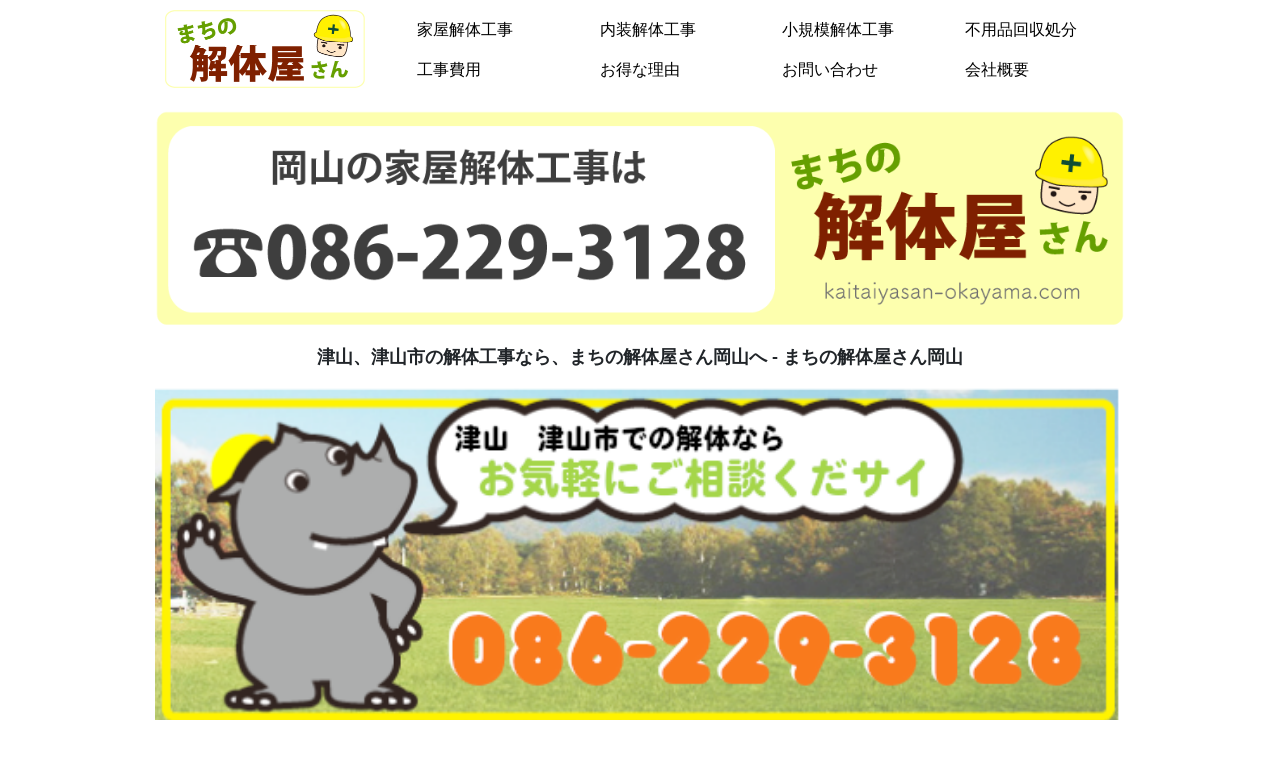

--- FILE ---
content_type: text/html; charset=UTF-8
request_url: https://www.kaitaiyasan-okayama.com/tiikibetu/tuyama.html
body_size: 7947
content:
<!doctype html>
<html lang="ja">
  <head>
    <meta charset="utf-8">
    <meta name="viewport" content="width=device-width, initial-scale=1">
    
     <link rel="alternate" type="application/rss+xml" title="まちの解体屋さん岡山 RSSフィード" href="https://www.kaitaiyasan-okayama.com/feed">
    <!-- CSS -->
    <link rel="stylesheet" href="https://www.kaitaiyasan-okayama.com/wp-content/themes/monosu/style.css">
    <link rel="stylesheet" type="text/css" href="https://www.kaitaiyasan-okayama.com/wp-content/themes/monosu/css/bootstrap.css">
    <link rel="stylesheet" type="text/css" href="https://www.kaitaiyasan-okayama.com/wp-content/themes/monosu/css/bootstrap-grid.css">
    <link rel="stylesheet" type="text/css" href="https://www.kaitaiyasan-okayama.com/wp-content/themes/monosu/css/bootstrap-reboot.css">
    <link href="https://fonts.googleapis.com/earlyaccess/notosansjapanese.css" rel="stylesheet" />
	<meta name="viewport" content="width=device-width,initial-scale=1">
    <!-- js -->
    <script src="https://www.kaitaiyasan-okayama.com/wp-content/themes/monosu/js/bootstrap.bundle.js"></script>
    <script src="https://www.kaitaiyasan-okayama.com/wp-content/themes/monosu/js/bootstrap.js"></script>

    <link rel="shortcut icon" href="https://www.kaitaiyasan-okayama.com/wp-content/themes/monosu/img/favicon.ico">
    	<style>img:is([sizes="auto" i], [sizes^="auto," i]) { contain-intrinsic-size: 3000px 1500px }</style>
	
		<!-- All in One SEO 4.7.5.1 - aioseo.com -->
		<title>津山、津山市の解体工事なら、まちの解体屋さん岡山へ - まちの解体屋さん岡山</title>
		<meta name="description" content="津山，津山市の解体、解体工事のことなら、まちの解体屋さん岡山におまかせください。家屋、店舗、商業施設などの移転、引っ越しなどにともなう内部解体（内装解体）もお受けいたします。" />
		<meta name="robots" content="max-image-preview:large" />
		<meta name="google-site-verification" content="ZeWM-MT5xbmj0KoCNnkcSRPtBuONPMEjbMbYxVKChuY" />
		<link rel="canonical" href="https://www.kaitaiyasan-okayama.com/tiikibetu/tuyama.html" />
		<meta name="generator" content="All in One SEO (AIOSEO) 4.7.5.1" />
		<meta property="og:locale" content="ja_JP" />
		<meta property="og:site_name" content="まちの解体屋さん岡山 -" />
		<meta property="og:type" content="article" />
		<meta property="og:title" content="津山、津山市の解体工事なら、まちの解体屋さん岡山へ - まちの解体屋さん岡山" />
		<meta property="og:description" content="津山，津山市の解体、解体工事のことなら、まちの解体屋さん岡山におまかせください。家屋、店舗、商業施設などの移転、引っ越しなどにともなう内部解体（内装解体）もお受けいたします。" />
		<meta property="og:url" content="https://www.kaitaiyasan-okayama.com/tiikibetu/tuyama.html" />
		<meta property="article:published_time" content="2018-04-05T07:37:38+00:00" />
		<meta property="article:modified_time" content="2018-05-01T01:05:04+00:00" />
		<meta name="twitter:card" content="summary_large_image" />
		<meta name="twitter:title" content="津山、津山市の解体工事なら、まちの解体屋さん岡山へ - まちの解体屋さん岡山" />
		<meta name="twitter:description" content="津山，津山市の解体、解体工事のことなら、まちの解体屋さん岡山におまかせください。家屋、店舗、商業施設などの移転、引っ越しなどにともなう内部解体（内装解体）もお受けいたします。" />
		<script type="application/ld+json" class="aioseo-schema">
			{"@context":"https:\/\/schema.org","@graph":[{"@type":"BreadcrumbList","@id":"https:\/\/www.kaitaiyasan-okayama.com\/tiikibetu\/tuyama.html#breadcrumblist","itemListElement":[{"@type":"ListItem","@id":"https:\/\/www.kaitaiyasan-okayama.com\/#listItem","position":1,"name":"\u5bb6","item":"https:\/\/www.kaitaiyasan-okayama.com\/","nextItem":"https:\/\/www.kaitaiyasan-okayama.com\/tiikibetu.html#listItem"},{"@type":"ListItem","@id":"https:\/\/www.kaitaiyasan-okayama.com\/tiikibetu.html#listItem","position":2,"name":"\u5730\u57df\u30da\u30fc\u30b8","item":"https:\/\/www.kaitaiyasan-okayama.com\/tiikibetu.html","nextItem":"https:\/\/www.kaitaiyasan-okayama.com\/tiikibetu\/tuyama.html#listItem","previousItem":"https:\/\/www.kaitaiyasan-okayama.com\/#listItem"},{"@type":"ListItem","@id":"https:\/\/www.kaitaiyasan-okayama.com\/tiikibetu\/tuyama.html#listItem","position":3,"name":"\u6d25\u5c71\u3001\u6d25\u5c71\u5e02\u306e\u89e3\u4f53\u5de5\u4e8b\u306a\u3089\u3001\u307e\u3061\u306e\u89e3\u4f53\u5c4b\u3055\u3093\u5ca1\u5c71\u3078","previousItem":"https:\/\/www.kaitaiyasan-okayama.com\/tiikibetu.html#listItem"}]},{"@type":"Organization","@id":"https:\/\/www.kaitaiyasan-okayama.com\/#organization","name":"\u307e\u3061\u306e\u89e3\u4f53\u5c4b\u3055\u3093\u5ca1\u5c71","url":"https:\/\/www.kaitaiyasan-okayama.com\/"},{"@type":"WebPage","@id":"https:\/\/www.kaitaiyasan-okayama.com\/tiikibetu\/tuyama.html#webpage","url":"https:\/\/www.kaitaiyasan-okayama.com\/tiikibetu\/tuyama.html","name":"\u6d25\u5c71\u3001\u6d25\u5c71\u5e02\u306e\u89e3\u4f53\u5de5\u4e8b\u306a\u3089\u3001\u307e\u3061\u306e\u89e3\u4f53\u5c4b\u3055\u3093\u5ca1\u5c71\u3078 - \u307e\u3061\u306e\u89e3\u4f53\u5c4b\u3055\u3093\u5ca1\u5c71","description":"\u6d25\u5c71\uff0c\u6d25\u5c71\u5e02\u306e\u89e3\u4f53\u3001\u89e3\u4f53\u5de5\u4e8b\u306e\u3053\u3068\u306a\u3089\u3001\u307e\u3061\u306e\u89e3\u4f53\u5c4b\u3055\u3093\u5ca1\u5c71\u306b\u304a\u307e\u304b\u305b\u304f\u3060\u3055\u3044\u3002\u5bb6\u5c4b\u3001\u5e97\u8217\u3001\u5546\u696d\u65bd\u8a2d\u306a\u3069\u306e\u79fb\u8ee2\u3001\u5f15\u3063\u8d8a\u3057\u306a\u3069\u306b\u3068\u3082\u306a\u3046\u5185\u90e8\u89e3\u4f53\uff08\u5185\u88c5\u89e3\u4f53\uff09\u3082\u304a\u53d7\u3051\u3044\u305f\u3057\u307e\u3059\u3002","inLanguage":"ja","isPartOf":{"@id":"https:\/\/www.kaitaiyasan-okayama.com\/#website"},"breadcrumb":{"@id":"https:\/\/www.kaitaiyasan-okayama.com\/tiikibetu\/tuyama.html#breadcrumblist"},"datePublished":"2018-04-05T16:37:38+09:00","dateModified":"2018-05-01T10:05:04+09:00"},{"@type":"WebSite","@id":"https:\/\/www.kaitaiyasan-okayama.com\/#website","url":"https:\/\/www.kaitaiyasan-okayama.com\/","name":"\u307e\u3061\u306e\u89e3\u4f53\u5c4b\u3055\u3093\u5ca1\u5c71","inLanguage":"ja","publisher":{"@id":"https:\/\/www.kaitaiyasan-okayama.com\/#organization"}}]}
		</script>
		<!-- All in One SEO -->

<script type="text/javascript">
/* <![CDATA[ */
window._wpemojiSettings = {"baseUrl":"https:\/\/s.w.org\/images\/core\/emoji\/15.0.3\/72x72\/","ext":".png","svgUrl":"https:\/\/s.w.org\/images\/core\/emoji\/15.0.3\/svg\/","svgExt":".svg","source":{"concatemoji":"https:\/\/www.kaitaiyasan-okayama.com\/wp-includes\/js\/wp-emoji-release.min.js?ver=6.7.4"}};
/*! This file is auto-generated */
!function(i,n){var o,s,e;function c(e){try{var t={supportTests:e,timestamp:(new Date).valueOf()};sessionStorage.setItem(o,JSON.stringify(t))}catch(e){}}function p(e,t,n){e.clearRect(0,0,e.canvas.width,e.canvas.height),e.fillText(t,0,0);var t=new Uint32Array(e.getImageData(0,0,e.canvas.width,e.canvas.height).data),r=(e.clearRect(0,0,e.canvas.width,e.canvas.height),e.fillText(n,0,0),new Uint32Array(e.getImageData(0,0,e.canvas.width,e.canvas.height).data));return t.every(function(e,t){return e===r[t]})}function u(e,t,n){switch(t){case"flag":return n(e,"\ud83c\udff3\ufe0f\u200d\u26a7\ufe0f","\ud83c\udff3\ufe0f\u200b\u26a7\ufe0f")?!1:!n(e,"\ud83c\uddfa\ud83c\uddf3","\ud83c\uddfa\u200b\ud83c\uddf3")&&!n(e,"\ud83c\udff4\udb40\udc67\udb40\udc62\udb40\udc65\udb40\udc6e\udb40\udc67\udb40\udc7f","\ud83c\udff4\u200b\udb40\udc67\u200b\udb40\udc62\u200b\udb40\udc65\u200b\udb40\udc6e\u200b\udb40\udc67\u200b\udb40\udc7f");case"emoji":return!n(e,"\ud83d\udc26\u200d\u2b1b","\ud83d\udc26\u200b\u2b1b")}return!1}function f(e,t,n){var r="undefined"!=typeof WorkerGlobalScope&&self instanceof WorkerGlobalScope?new OffscreenCanvas(300,150):i.createElement("canvas"),a=r.getContext("2d",{willReadFrequently:!0}),o=(a.textBaseline="top",a.font="600 32px Arial",{});return e.forEach(function(e){o[e]=t(a,e,n)}),o}function t(e){var t=i.createElement("script");t.src=e,t.defer=!0,i.head.appendChild(t)}"undefined"!=typeof Promise&&(o="wpEmojiSettingsSupports",s=["flag","emoji"],n.supports={everything:!0,everythingExceptFlag:!0},e=new Promise(function(e){i.addEventListener("DOMContentLoaded",e,{once:!0})}),new Promise(function(t){var n=function(){try{var e=JSON.parse(sessionStorage.getItem(o));if("object"==typeof e&&"number"==typeof e.timestamp&&(new Date).valueOf()<e.timestamp+604800&&"object"==typeof e.supportTests)return e.supportTests}catch(e){}return null}();if(!n){if("undefined"!=typeof Worker&&"undefined"!=typeof OffscreenCanvas&&"undefined"!=typeof URL&&URL.createObjectURL&&"undefined"!=typeof Blob)try{var e="postMessage("+f.toString()+"("+[JSON.stringify(s),u.toString(),p.toString()].join(",")+"));",r=new Blob([e],{type:"text/javascript"}),a=new Worker(URL.createObjectURL(r),{name:"wpTestEmojiSupports"});return void(a.onmessage=function(e){c(n=e.data),a.terminate(),t(n)})}catch(e){}c(n=f(s,u,p))}t(n)}).then(function(e){for(var t in e)n.supports[t]=e[t],n.supports.everything=n.supports.everything&&n.supports[t],"flag"!==t&&(n.supports.everythingExceptFlag=n.supports.everythingExceptFlag&&n.supports[t]);n.supports.everythingExceptFlag=n.supports.everythingExceptFlag&&!n.supports.flag,n.DOMReady=!1,n.readyCallback=function(){n.DOMReady=!0}}).then(function(){return e}).then(function(){var e;n.supports.everything||(n.readyCallback(),(e=n.source||{}).concatemoji?t(e.concatemoji):e.wpemoji&&e.twemoji&&(t(e.twemoji),t(e.wpemoji)))}))}((window,document),window._wpemojiSettings);
/* ]]> */
</script>
<style id='wp-emoji-styles-inline-css' type='text/css'>

	img.wp-smiley, img.emoji {
		display: inline !important;
		border: none !important;
		box-shadow: none !important;
		height: 1em !important;
		width: 1em !important;
		margin: 0 0.07em !important;
		vertical-align: -0.1em !important;
		background: none !important;
		padding: 0 !important;
	}
</style>
<link rel='stylesheet' id='wp-block-library-css' href='https://www.kaitaiyasan-okayama.com/wp-includes/css/dist/block-library/style.min.css?ver=6.7.4' type='text/css' media='all' />
<style id='classic-theme-styles-inline-css' type='text/css'>
/*! This file is auto-generated */
.wp-block-button__link{color:#fff;background-color:#32373c;border-radius:9999px;box-shadow:none;text-decoration:none;padding:calc(.667em + 2px) calc(1.333em + 2px);font-size:1.125em}.wp-block-file__button{background:#32373c;color:#fff;text-decoration:none}
</style>
<style id='global-styles-inline-css' type='text/css'>
:root{--wp--preset--aspect-ratio--square: 1;--wp--preset--aspect-ratio--4-3: 4/3;--wp--preset--aspect-ratio--3-4: 3/4;--wp--preset--aspect-ratio--3-2: 3/2;--wp--preset--aspect-ratio--2-3: 2/3;--wp--preset--aspect-ratio--16-9: 16/9;--wp--preset--aspect-ratio--9-16: 9/16;--wp--preset--color--black: #000000;--wp--preset--color--cyan-bluish-gray: #abb8c3;--wp--preset--color--white: #ffffff;--wp--preset--color--pale-pink: #f78da7;--wp--preset--color--vivid-red: #cf2e2e;--wp--preset--color--luminous-vivid-orange: #ff6900;--wp--preset--color--luminous-vivid-amber: #fcb900;--wp--preset--color--light-green-cyan: #7bdcb5;--wp--preset--color--vivid-green-cyan: #00d084;--wp--preset--color--pale-cyan-blue: #8ed1fc;--wp--preset--color--vivid-cyan-blue: #0693e3;--wp--preset--color--vivid-purple: #9b51e0;--wp--preset--gradient--vivid-cyan-blue-to-vivid-purple: linear-gradient(135deg,rgba(6,147,227,1) 0%,rgb(155,81,224) 100%);--wp--preset--gradient--light-green-cyan-to-vivid-green-cyan: linear-gradient(135deg,rgb(122,220,180) 0%,rgb(0,208,130) 100%);--wp--preset--gradient--luminous-vivid-amber-to-luminous-vivid-orange: linear-gradient(135deg,rgba(252,185,0,1) 0%,rgba(255,105,0,1) 100%);--wp--preset--gradient--luminous-vivid-orange-to-vivid-red: linear-gradient(135deg,rgba(255,105,0,1) 0%,rgb(207,46,46) 100%);--wp--preset--gradient--very-light-gray-to-cyan-bluish-gray: linear-gradient(135deg,rgb(238,238,238) 0%,rgb(169,184,195) 100%);--wp--preset--gradient--cool-to-warm-spectrum: linear-gradient(135deg,rgb(74,234,220) 0%,rgb(151,120,209) 20%,rgb(207,42,186) 40%,rgb(238,44,130) 60%,rgb(251,105,98) 80%,rgb(254,248,76) 100%);--wp--preset--gradient--blush-light-purple: linear-gradient(135deg,rgb(255,206,236) 0%,rgb(152,150,240) 100%);--wp--preset--gradient--blush-bordeaux: linear-gradient(135deg,rgb(254,205,165) 0%,rgb(254,45,45) 50%,rgb(107,0,62) 100%);--wp--preset--gradient--luminous-dusk: linear-gradient(135deg,rgb(255,203,112) 0%,rgb(199,81,192) 50%,rgb(65,88,208) 100%);--wp--preset--gradient--pale-ocean: linear-gradient(135deg,rgb(255,245,203) 0%,rgb(182,227,212) 50%,rgb(51,167,181) 100%);--wp--preset--gradient--electric-grass: linear-gradient(135deg,rgb(202,248,128) 0%,rgb(113,206,126) 100%);--wp--preset--gradient--midnight: linear-gradient(135deg,rgb(2,3,129) 0%,rgb(40,116,252) 100%);--wp--preset--font-size--small: 13px;--wp--preset--font-size--medium: 20px;--wp--preset--font-size--large: 36px;--wp--preset--font-size--x-large: 42px;--wp--preset--spacing--20: 0.44rem;--wp--preset--spacing--30: 0.67rem;--wp--preset--spacing--40: 1rem;--wp--preset--spacing--50: 1.5rem;--wp--preset--spacing--60: 2.25rem;--wp--preset--spacing--70: 3.38rem;--wp--preset--spacing--80: 5.06rem;--wp--preset--shadow--natural: 6px 6px 9px rgba(0, 0, 0, 0.2);--wp--preset--shadow--deep: 12px 12px 50px rgba(0, 0, 0, 0.4);--wp--preset--shadow--sharp: 6px 6px 0px rgba(0, 0, 0, 0.2);--wp--preset--shadow--outlined: 6px 6px 0px -3px rgba(255, 255, 255, 1), 6px 6px rgba(0, 0, 0, 1);--wp--preset--shadow--crisp: 6px 6px 0px rgba(0, 0, 0, 1);}:where(.is-layout-flex){gap: 0.5em;}:where(.is-layout-grid){gap: 0.5em;}body .is-layout-flex{display: flex;}.is-layout-flex{flex-wrap: wrap;align-items: center;}.is-layout-flex > :is(*, div){margin: 0;}body .is-layout-grid{display: grid;}.is-layout-grid > :is(*, div){margin: 0;}:where(.wp-block-columns.is-layout-flex){gap: 2em;}:where(.wp-block-columns.is-layout-grid){gap: 2em;}:where(.wp-block-post-template.is-layout-flex){gap: 1.25em;}:where(.wp-block-post-template.is-layout-grid){gap: 1.25em;}.has-black-color{color: var(--wp--preset--color--black) !important;}.has-cyan-bluish-gray-color{color: var(--wp--preset--color--cyan-bluish-gray) !important;}.has-white-color{color: var(--wp--preset--color--white) !important;}.has-pale-pink-color{color: var(--wp--preset--color--pale-pink) !important;}.has-vivid-red-color{color: var(--wp--preset--color--vivid-red) !important;}.has-luminous-vivid-orange-color{color: var(--wp--preset--color--luminous-vivid-orange) !important;}.has-luminous-vivid-amber-color{color: var(--wp--preset--color--luminous-vivid-amber) !important;}.has-light-green-cyan-color{color: var(--wp--preset--color--light-green-cyan) !important;}.has-vivid-green-cyan-color{color: var(--wp--preset--color--vivid-green-cyan) !important;}.has-pale-cyan-blue-color{color: var(--wp--preset--color--pale-cyan-blue) !important;}.has-vivid-cyan-blue-color{color: var(--wp--preset--color--vivid-cyan-blue) !important;}.has-vivid-purple-color{color: var(--wp--preset--color--vivid-purple) !important;}.has-black-background-color{background-color: var(--wp--preset--color--black) !important;}.has-cyan-bluish-gray-background-color{background-color: var(--wp--preset--color--cyan-bluish-gray) !important;}.has-white-background-color{background-color: var(--wp--preset--color--white) !important;}.has-pale-pink-background-color{background-color: var(--wp--preset--color--pale-pink) !important;}.has-vivid-red-background-color{background-color: var(--wp--preset--color--vivid-red) !important;}.has-luminous-vivid-orange-background-color{background-color: var(--wp--preset--color--luminous-vivid-orange) !important;}.has-luminous-vivid-amber-background-color{background-color: var(--wp--preset--color--luminous-vivid-amber) !important;}.has-light-green-cyan-background-color{background-color: var(--wp--preset--color--light-green-cyan) !important;}.has-vivid-green-cyan-background-color{background-color: var(--wp--preset--color--vivid-green-cyan) !important;}.has-pale-cyan-blue-background-color{background-color: var(--wp--preset--color--pale-cyan-blue) !important;}.has-vivid-cyan-blue-background-color{background-color: var(--wp--preset--color--vivid-cyan-blue) !important;}.has-vivid-purple-background-color{background-color: var(--wp--preset--color--vivid-purple) !important;}.has-black-border-color{border-color: var(--wp--preset--color--black) !important;}.has-cyan-bluish-gray-border-color{border-color: var(--wp--preset--color--cyan-bluish-gray) !important;}.has-white-border-color{border-color: var(--wp--preset--color--white) !important;}.has-pale-pink-border-color{border-color: var(--wp--preset--color--pale-pink) !important;}.has-vivid-red-border-color{border-color: var(--wp--preset--color--vivid-red) !important;}.has-luminous-vivid-orange-border-color{border-color: var(--wp--preset--color--luminous-vivid-orange) !important;}.has-luminous-vivid-amber-border-color{border-color: var(--wp--preset--color--luminous-vivid-amber) !important;}.has-light-green-cyan-border-color{border-color: var(--wp--preset--color--light-green-cyan) !important;}.has-vivid-green-cyan-border-color{border-color: var(--wp--preset--color--vivid-green-cyan) !important;}.has-pale-cyan-blue-border-color{border-color: var(--wp--preset--color--pale-cyan-blue) !important;}.has-vivid-cyan-blue-border-color{border-color: var(--wp--preset--color--vivid-cyan-blue) !important;}.has-vivid-purple-border-color{border-color: var(--wp--preset--color--vivid-purple) !important;}.has-vivid-cyan-blue-to-vivid-purple-gradient-background{background: var(--wp--preset--gradient--vivid-cyan-blue-to-vivid-purple) !important;}.has-light-green-cyan-to-vivid-green-cyan-gradient-background{background: var(--wp--preset--gradient--light-green-cyan-to-vivid-green-cyan) !important;}.has-luminous-vivid-amber-to-luminous-vivid-orange-gradient-background{background: var(--wp--preset--gradient--luminous-vivid-amber-to-luminous-vivid-orange) !important;}.has-luminous-vivid-orange-to-vivid-red-gradient-background{background: var(--wp--preset--gradient--luminous-vivid-orange-to-vivid-red) !important;}.has-very-light-gray-to-cyan-bluish-gray-gradient-background{background: var(--wp--preset--gradient--very-light-gray-to-cyan-bluish-gray) !important;}.has-cool-to-warm-spectrum-gradient-background{background: var(--wp--preset--gradient--cool-to-warm-spectrum) !important;}.has-blush-light-purple-gradient-background{background: var(--wp--preset--gradient--blush-light-purple) !important;}.has-blush-bordeaux-gradient-background{background: var(--wp--preset--gradient--blush-bordeaux) !important;}.has-luminous-dusk-gradient-background{background: var(--wp--preset--gradient--luminous-dusk) !important;}.has-pale-ocean-gradient-background{background: var(--wp--preset--gradient--pale-ocean) !important;}.has-electric-grass-gradient-background{background: var(--wp--preset--gradient--electric-grass) !important;}.has-midnight-gradient-background{background: var(--wp--preset--gradient--midnight) !important;}.has-small-font-size{font-size: var(--wp--preset--font-size--small) !important;}.has-medium-font-size{font-size: var(--wp--preset--font-size--medium) !important;}.has-large-font-size{font-size: var(--wp--preset--font-size--large) !important;}.has-x-large-font-size{font-size: var(--wp--preset--font-size--x-large) !important;}
:where(.wp-block-post-template.is-layout-flex){gap: 1.25em;}:where(.wp-block-post-template.is-layout-grid){gap: 1.25em;}
:where(.wp-block-columns.is-layout-flex){gap: 2em;}:where(.wp-block-columns.is-layout-grid){gap: 2em;}
:root :where(.wp-block-pullquote){font-size: 1.5em;line-height: 1.6;}
</style>
<link rel="https://api.w.org/" href="https://www.kaitaiyasan-okayama.com/wp-json/" /><link rel="alternate" title="JSON" type="application/json" href="https://www.kaitaiyasan-okayama.com/wp-json/wp/v2/pages/1116" /><link rel="EditURI" type="application/rsd+xml" title="RSD" href="https://www.kaitaiyasan-okayama.com/xmlrpc.php?rsd" />
<meta name="generator" content="WordPress 6.7.4" />
<link rel='shortlink' href='https://www.kaitaiyasan-okayama.com/?p=1116' />
<link rel="alternate" title="oEmbed (JSON)" type="application/json+oembed" href="https://www.kaitaiyasan-okayama.com/wp-json/oembed/1.0/embed?url=https%3A%2F%2Fwww.kaitaiyasan-okayama.com%2Ftiikibetu%2Ftuyama.html" />
<link rel="alternate" title="oEmbed (XML)" type="text/xml+oembed" href="https://www.kaitaiyasan-okayama.com/wp-json/oembed/1.0/embed?url=https%3A%2F%2Fwww.kaitaiyasan-okayama.com%2Ftiikibetu%2Ftuyama.html&#038;format=xml" />
<link rel="icon" href="https://www.kaitaiyasan-okayama.com/wp-content/uploads/2024/11/cropped-cropped-e-32x32.png" sizes="32x32" />
<link rel="icon" href="https://www.kaitaiyasan-okayama.com/wp-content/uploads/2024/11/cropped-cropped-e-192x192.png" sizes="192x192" />
<link rel="apple-touch-icon" href="https://www.kaitaiyasan-okayama.com/wp-content/uploads/2024/11/cropped-cropped-e-180x180.png" />
<meta name="msapplication-TileImage" content="https://www.kaitaiyasan-okayama.com/wp-content/uploads/2024/11/cropped-cropped-e-270x270.png" />
  </head>
<body>
<header class="mb-hidd">
<div class="box">
    <div class="row">
    	<div class="col-md-3"><a href="https://www.kaitaiyasan-okayama.com/"><img src="https://www.kaitaiyasan-okayama.com/wp-content/uploads/2018/04/kaitai-okayama-icon.png" class="w100 mb-hidd p10"></a></div>
    	<div class="col-md-9">
 
 <section class="nav-f mb-hidd">
 <div class="row">       
        <div class="col-md-3"><a href="https://www.kaitaiyasan-okayama.com/kaoku.html" class="nav-me">家屋解体工事</a></div>       
        <div class="col-md-3"><a href="https://www.kaitaiyasan-okayama.com/naisoukaitai.html" class="nav-me">内装解体工事</a></div>
        <div class="col-md-3"><a href="https://www.kaitaiyasan-okayama.com/tekkyo.html" class="nav-me">小規模解体工事</a></div>
        <div class="col-md-3"><a href="https://www.kaitaiyasan-okayama.com/kaishuu.html" class="nav-me">不用品回収処分</a></div>
        <div class="col-md-3"><a href="https://www.kaitaiyasan-okayama.com/hiyou.html" class="nav-me">工事費用</a></div>
        <div class="col-md-3"><a href="https://www.kaitaiyasan-okayama.com/otoku.html" class="nav-me">お得な理由</a></div>
        <div class="col-md-3"><a href="https://www.kaitaiyasan-okayama.com/otoiawase.html" class="nav-me">お問い合わせ</a></div>
        <div class="col-md-3"><a href="https://www.kaitaiyasan-okayama.com/gaiyou.html" class="nav-me">会社概要</a></div>
 </div>
 </section>
        
    
        
        </div>
    </div>  



</div>
</header>



<div class="p10 pc-hidd">
<img src="https://www.kaitaiyasan-okayama.com/wp-content/uploads/2018/05/kochira.png" class="w100" alt="まちの解体屋さん岡山へお問い合わせはこちら">

<table>
  <tr>
    <td><a href="tel:0862293128"><img src="https://www.kaitaiyasan-okayama.com/wp-content/uploads/2018/05/tel.png" class="w100" alt="まちの解体屋さん岡山に電話する"></a></td>
    <td><a href="https://www.kaitaiyasan-okayama.com/otoiawase.html"><img src="https://www.kaitaiyasan-okayama.com/wp-content/uploads/2018/05/mail.png" class="w100" alt="まちの解体屋さん岡山へ問い合わせる"></a></td>
  </tr>
</table>


</div>





<!-- ヘッダー end -->

<!-- コンテンツ -->
<section class="usetm">
<div class="box">
<a href="https://www.kaitaiyasan-okayama.com/"><img src="https://www.kaitaiyasan-okayama.com/wp-content/uploads/2018/04/kaitai-okayama-telL.png" class="w100 mb-hidd tel-img"></a>
<a href="https://www.kaitaiyasan-okayama.com/"><img src="https://www.kaitaiyasan-okayama.com/wp-content/uploads/2018/04/kaitai-okayama-tel.png" class="w100 pc-hidd"></a>
<div class="row">
<div class="col-md-12 col-sm-12">
		<h1 class="h1con">津山、津山市の解体工事なら、まちの解体屋さん岡山へ - まちの解体屋さん岡山</h1>
				<div id="post-1116" class="post-1116 page type-page status-publish hentry">
		<p><img decoding="async" src="https://www.kaitaiyasan-okayama.com/wp-content/uploads/2018/04/a1.png" class="w100" alt="津山市"><br />
<SECTION class="inbac"></p>
<div class="conb1">
<h1 class="midasi2">津山、津山市での解体工事なら、</h1>
<p class="con1">まちの解体屋さん岡山におまかせください。</p>
<p class="con1">小規模、木造住宅、部分解体、スケルトン解体まで</p>
<p class="con1">個人のお客様から、企業様まで</p>
<p class="con1">「安心，安全，納得」の</p>
<p class="con1">解体工事をさせていただきます。</p>
</div>
<div class="conb1">
<p class="con1">家屋の立て替え、塀の撤去など</p>
<p class="con1">小さな解体工事から、大きな解体工事まで</p>
<p class="con1">津山市で、解体工事に関することなら</p>
<p class="con1">まちの解体屋さん岡山までご相談ください。</p>
</div>
<div class="conb1">
<p class="con1">お問い合わせは</p>
<h2 class="midasi2"><a href="tel:0862293128">&#x260e;086-229-3128</a></h2>
</div>
<div class="conb1">
<p class="con1">津山市内での不用品の回収／処分／買取もおまかせください。</p>
<p class="con1">解体作業にあたり、不用品回収処分も行っております。</p>
<p class="con1">ぜひ、お気軽にご相談ください。</p>
</div>
<p></SECTION></p>
		</div>
					
    </div>
  </div>
</div>
</section>
<!-- コンテンツ end -->



<div class="box pt20 pb20">
    <div class="row">
		<div class="col-md-3"><div class="sideset"><a href="https://www.kaitaiyasan-okayama.com/kaoku.html"><div class="sidebar">家屋解体</div></a></div></div>
		<div class="col-md-3"><div class="sideset"><a href="https://www.kaitaiyasan-okayama.com/tekkyo.html"><div class="sidebar">小規模解体　撤去</div></a></div></div>
		<div class="col-md-3"><div class="sideset"><a href="https://www.kaitaiyasan-okayama.com/naisoukaitai.html"><div class="sidebar">内装解体</div></a></div></div>
		<div class="col-md-3"><div class="sideset"><a href="https://www.kaitaiyasan-okayama.com/kaishuu.html"><div class="sidebar">不用品回収処分</div></a></div></div>
	</div>
</div>


<footer class="footbg">
<br>
<div class="box">
    <div class="row">
    	<div class="col-md-3">
        <section class="fimg3">
        <a href="https://www.kaitaiyasan-okayama.com/"><img src="https://www.kaitaiyasan-okayama.com/wp-content/uploads/2018/04/kaitai-okayama-icon.png" class="w100 mb-hidd p10"></a>
		<br>
		<p><a href="https://www.kaitaiyasan-okayama.com/" class="nlink" target="_blank">岡山県内の解体工事</a></p>
		<p><a href="https://www.kaitaiyasan-tottori.com/" class="nlink" target="_blank">鳥取県内の解体工事</a></p>
		<p><a href="https://www.kaitaiyasan-shimane.com/" class="nlink" target="_blank">島根県内の解体工事</a></p>
        </section>
        </div>
    	<div class="col-md-3">       
        <section class="fimg3">
        <h4>まちの解体屋さん岡山</h4>
        <p><a href="https://www.kaitaiyasan-okayama.com/otoku.html" class="nlink">お得な理由</a></p>
        <p><a href="https://www.kaitaiyasan-okayama.com/choice.html" class="nlink">工事会社の選び方</a></p>
        <p><a href="https://www.kaitaiyasan-okayama.com/yakusoku.html" class="nlink">マニュフェスト</a></p>
        <p><a href="https://www.kaitaiyasan-okayama.com/flow.html" class="nlink">解体作業のながれ</a></p>
        <p><a href="https://www.kaitaiyasan-okayama.com/hiyou.html" class="nlink">費用について</a></p>
        <p><a href="https://www.kaitaiyasan-okayama.com/situmon.html" class="nlink">よくある質問</a></p>
        <p><a href="https://www.kaitaiyasan-okayama.com/gaiyou.html" class="nlink">企業概要</a></p>
        <p><a href="https://www.kaitaiyasan-okayama.com/kozinzyouhou.html" class="nlink">個人情報について</a></p>
        </section>
        </div>
    	<div class="col-md-3">
        <section class="fimg3"><img src="https://www.kaitaiyasan-okayama.com/wp-content/uploads/2018/05/okayama-map-1.png" class="w100"></section>
        </div>
    	<div class="col-md-3">
        <section class="fimg3">
        <p><a href="https://www.kaitaiyasan-okayama.com/okayamasi.html" class="nlink">岡山</a>・<a href="https://www.kaitaiyasan-okayama.com/kurasiki.html" class="nlink">倉敷</a>・<a href="https://www.kaitaiyasan-okayama.com/tuyama.html" class="nlink">津山</a>・<a href="https://www.kaitaiyasan-okayama.com/souzya.html" class="nlink">総社</a></p>
        <p><a href="https://www.kaitaiyasan-okayama.com/tamano.html" class="nlink">玉野</a>・<a href="https://www.kaitaiyasan-okayama.com/takahasi.html" class="nlink">高梁</a>・<a href="https://www.kaitaiyasan-okayama.com/mimasaka.html" class="nlink">美作</a>・<a href="https://www.kaitaiyasan-okayama.com/kasaoka.html" class="nlink">笠岡</a></p>
        <p><a href="https://www.kaitaiyasan-okayama.com/ibara.html" class="nlink">井原</a>・<a href="https://www.kaitaiyasan-okayama.com/niimi.html" class="nlink">新見</a>・<a href="https://www.kaitaiyasan-okayama.com/bizen.html" class="nlink">備前</a>・<a href="https://www.kaitaiyasan-okayama.com/setouti.html" class="nlink">瀬戸内</a></p>
        
        <p><a href="https://www.kaitaiyasan-okayama.com/akaiwa.html" class="nlink">赤磐</a>・<a href="https://www.kaitaiyasan-okayama.com/maniwa.html" class="nlink">真庭</a>・<a href="https://www.kaitaiyasan-okayama.com/kibityuuou.html" class="nlink">吉備中央</a>・<a href="https://www.kaitaiyasan-okayama.com/asakuti.html" class="nlink">浅口</a></p>
        <p><a href="https://www.kaitaiyasan-okayama.com/wake.html" class="nlink">和気</a>・<a href="https://www.kaitaiyasan-okayama.com/hayasima.html" class="nlink">早島</a>・<a href="https://www.kaitaiyasan-okayama.com/satosyou.html" class="nlink">里庄</a>・<a href="https://www.kaitaiyasan-okayama.com/yakage.html" class="nlink">矢掛</a></p>
        <p><a href="https://www.kaitaiyasan-okayama.com/sinzyou.html" class="nlink">新庄</a>・<a href="https://www.kaitaiyasan-okayama.com/kagamino.html" class="nlink">鏡野</a>・<a href="https://www.kaitaiyasan-okayama.com/katuou.html" class="nlink">勝央</a>・<a href="https://www.kaitaiyasan-okayama.com/nagi.html" class="nlink">奈義</a></p>
        <p><a href="https://www.kaitaiyasan-okayama.com/nisiawakura.html" class="nlink">西粟倉</a>・<a href="https://www.kaitaiyasan-okayama.com/kumeminami.html" class="nlink">久米南</a>・<a href="https://www.kaitaiyasan-okayama.com/misaki.html" class="nlink">美咲</a></p>
		<p><a href="https://www.kaitaiyasan-okayama.com/fukuyama.html" class="nlink">福山</a></p>

		<p>※ その他の市町村の方もお気軽にご相談ください。</p>
        </section>  
        </div>
    </div>
</div>
<br>
</footer>

<div class="box">
<p class="cent">Copyright 2014 <a href="https://www.kaitaiyasan-okayama.com/" class="nlink">まちの解体屋さん岡山</a> All Rights Reserved.</p>
</div>



</body>
</html>


--- FILE ---
content_type: text/css
request_url: https://www.kaitaiyasan-okayama.com/wp-content/themes/monosu/style.css
body_size: 1048
content:
/*
Theme Name: kaitaiya
Theme URI: 
Description: kaitaiya 用テーマ
Version: 1.0
Author: monosu
Author 
*/


/*   フレーム設定   */
.w100{width:100%;}
.bodybg{background-color:#99ff66;}
.headbg{background-color:#ccffff;}
.mainbg{background-color:#fff;}
.footbg{background-color:#09932a;}

.box{
	max-width:1000px;
	padding-right: 15px;
	padding-left: 15px;
	margin-right: auto;
	margin-left: auto;
}

.p10{
	padding:10px;
}

.cent{
	text-align:center;
	display:block;
	margin-left:auto;
	margin-right:auto;
	}
	
.pb10{
	padding-bottom:10px;
}

.pt20{
	padding-top:20px;
}


.pb20{
	padding-bottom:20px;
}

.pb40{
	padding-bottom:40px;
}






.nav-f{
	padding:10px;
}


.nav-me{
	line-height:40px;
	
}

a.nav-me{
	color:#000;
	padding:2px;
	
}

a.nav-me:hover{
	color:#fff;
	padding:2px 10px;
	text-decoration: none;
	border:1px solid #000;
	border-radius:10px;
   background:  #0099ff;
	
}

a.nlink{
	color:#000;
}

a.nlink:hover{
	text-decoration: none;
}

.mabgc{
	background-color:#09932a;
	
    position: fixed;
    top: 0px;
    left: 0px;
    width: 100%;
    height: 100px;
	z-index:100;

}



.fimg{padding:30px;}
.fimg2{padding:10px;}	
.fimg2 p{font-size:18px;}
.fimg3{padding:10px;}
.fimg3 p{
	font-size:14px;
	padding:0;
	margin:0;
	
	}

.fimg3 h4{
	font-size:16px;
	font-weight:700;
	padding:5px;
	margin:0;
	
	}


.sideset{
	width:100%;
	padding:10px 3px;
}


.sidebar{
	text-align: center;
	color: #fff;
   padding: 5px;
   font-size: 22px;
   background:  #0099ff;
   border: 2px dashed #ffffcc;
   border-radius: 10px;
   box-shadow: 0 0 0 7px  #0099ff;
}

.sidebar a:hover{
	text-decoration: none;
}


.midasi1{
	color:#fff;
	text-align:center;
	font-size:20px;
	font-weight:700;
	padding:12px 0;
	margin:15px 0;
	background-color:#09932a;
	border-radius:10px;
}


.midasi2{
	color:#000;
	text-align:center;
	font-size:18px;
	padding:6px;
}


.midasi3{
	color:#000;
	text-align:center;
	font-size:18px;
	font-weight:700;
	padding:18px;
}



.imgset02{
	padding:10px 0;
}


p.sitemap2{
	text-align:center;
	padding:10px;
	margin:0;
	
	
}


a.sitemap1{
	color:#000;
	
	
}



.con1{
	text-align:center;
	font-size:18px;
	
	
	
}

.con1 a{
	color:#000;
	
	
	
}


.h1con{
	font-size:18px;
	text-align:center;
	font-weight:700;
	padding:20px;
	margin:0;
}

.h2con{
	font-size:18px;
	font-weight:700;
	padding:20px;
	margin:0;
}


.conb1{
	padding:5px;
	margin:5px 0 30px 0;
	
	
}

.tel-img{
	margin:10px 0 0 0;
}

.inbac{
	background-image: url("https://www.kaitaiyasan-okayama.com/wp-content/uploads/2018/04/p0074.png");
	padding:10PX;
	font-family: "Noto Sans Japanese";
	font-weight:500;
}


		
@media screen and (min-width: 769px) {
.pc-hidd{display: none;}



}
	
	
	
	
@media screen and (max-width: 768px) {

.mb-hidd{display: none;}



 } 


	
	
	
	
	
	
